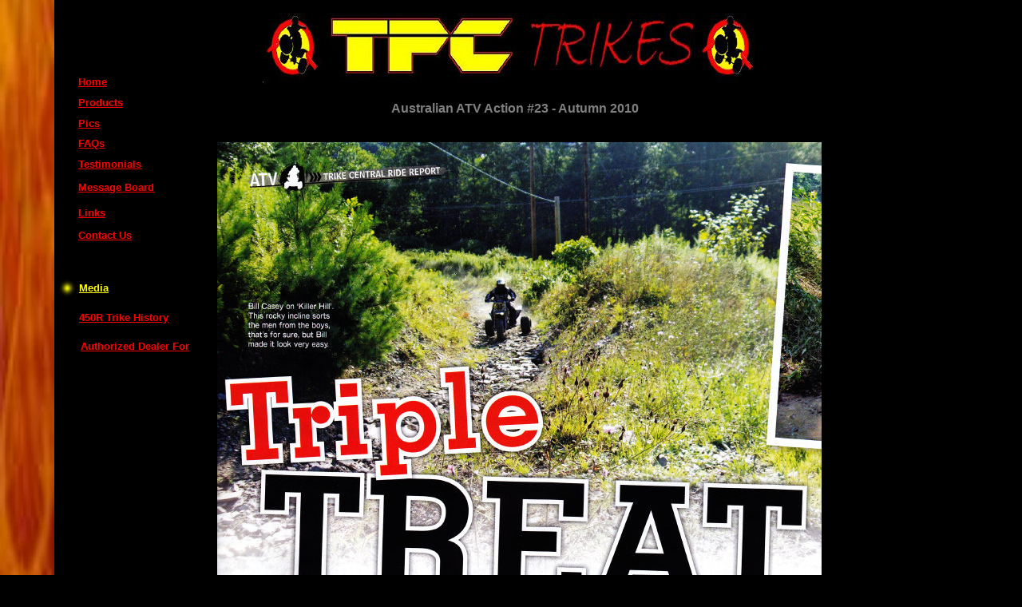

--- FILE ---
content_type: text/html
request_url: http://tpctrikes.com/tpc_trikes_new_106.htm
body_size: 1126
content:
<!DOCTYPE HTML PUBLIC "-//W3C//DTD HTML 4.01 Transitional//EN" "http://www.w3.org/TR/html4/loose.dtd">
<!-- Generated by Avanquest Technology v:8.0. For information please visit: http://www.avanquestusa.com/ -->
<html lang="en">
<head>
	<title> TPC Trikes - Magazine Scans - Australian ATV Action #23 </title>
	<meta http-equiv="Content-Type" content="text/html; charset=iso-8859-1">
	<meta http-equiv="Content-Style-Type" content="text/css;">
	<link rel="stylesheet" href="tpc_trikes_new_g.css" type="text/css" media="screen,projection,print">	<!--// Document Style //-->
	<link rel="stylesheet" href="tpc_trikes_new_106_p.css" type="text/css" media="screen,projection,print">	<!--// Page Style //-->
</head>


<body id="page" class="page">
	<div id="e22" class="navigation">
		<a id="a22" class="navigation" href="index.html">
		Home</a>
	</div>
	<div id="e21" class="navigation">
		<a id="a21" class="navigation" href="tpc_trikes_new_015.htm">
		FAQs</a>
	</div>
	<div id="e20" class="navigation">
		<a id="a20" class="navigation" href="http://www.tpctrikes.com/forums">
		Message Board</a>
	</div>
	<div id="e19" class="navigation">
		<a id="a19" class="navigation" href="tpc_trikes_new_016.htm">
		Contact Us</a>
	</div>
	<div id="e18" class="navigation">
		<a id="a18" class="navigation" href="tpc_trikes_new_022.htm">
		Links</a>
	</div>
	<div id="e17" class="navigation">
		<a id="a17" class="navigation" href="tpc_trikes_new_029.htm">
		Testimonials</a>
	</div>
	<div id="e16" class="navigation">
		<a id="a16" class="navigation" href="tpc_trikes_new_030.htm">
		Media</a>
	</div>
	<div id="e15" class="navigation">
		<a id="a15" class="navigation" href="tpc_trikes_new_063.htm">
		450R Trike History</a>
	</div>
	<div id="e14" class="navigation">
		<a id="a14" class="navigation" href="tpc_trikes_new_079.htm">
		Pics</a>
	</div>
	<div id="e13" class="cc282">
		<div><font color="#808080"><strong>Australian ATV Action #23 - Autumn 2010</strong></font></div>
	</div>
	<span id="e12" class="cc283"></span>
	<div id="e11" class="navigation">
		<a id="a11" class="navigation" href="tpc_trikes_new_101.htm">
		Products</a>
	</div>
	<span id="e10"></span>
	<div id="e9" class="cc284">
		Page Title
	</div>
	<div id="e8" class="item">
		WARNING!!!  All ATVs, 3 or 4-wheeled, can be dangerous if used improperly or without proper instruction.  All riders pictured on the website are expert or professional riders.  Do not attempt anything beyond your own abilities.  Please ride with all the appropriate safety riding gear.  Respect the environment wherever you ride.
	</div>
	<span id="e7"></span>
	<span id="e6"></span>
	<span id="e5"></span>
	<span id="e4"></span>
	<div id="e3" class="navigation">
		<a id="a3" class="navigation" href="http://www.tpctrikes.com/index.html#sponsors">
		Authorized Dealer For</a>
	</div>
	<span id="e2"></span>
	<div id="e1" class="item">
		<br> 
		TPC Trikes, TPC Parts, TPC Accessories, and TPC Racing are a product of KGB MotoSports LLC<br> 
		<br> 
		<br> 
		Copyright © 2020 KGB MotoSports LLC
	</div>
</body>
</html>


--- FILE ---
content_type: text/css
request_url: http://tpctrikes.com/tpc_trikes_new_g.css
body_size: 1074
content:
/*--- Avanquest WebEasy Document Style ---*/

*                   { /* All Elements */
	margin          : 0px;
	padding         : 0px;
	}
a:link              { /* Document Style */
	color           : #ff0000;
	}
a:visited           { /* Document Style */
	color           : #ff0000;
	}
a:hover             { /* Document Style */
	color           : #ff0000;
	}
a:active            { /* Active Links */
	color           : #ff0000;
	}
ol,ul               { /* All Lists */
	margin          : 1em;
	padding-left    : 2em;
	}
p                   { /* All Paragraphs */
	margin-bottom   : 1em;
	}
a.navigation:link   {
	color           : #ff0000;
	}
a.navigation:visited{
	color           : #ff0000;
	}
a.navigation:hover  {
	color           : #ffffff;
	}
table.ct01          { /* Document Style */
	background-color: #ffffff;
	border          :   0.00pt solid #000000;
	border-spacing  : 0px;
	table-layout    : auto;
	empty-cells     : show;
	}
table.ct01 td       { /* Document Style */
	color           : #000000;
	font            : 10pt 'Arial', Helvetica, sans-serif;
	text-align      : center;
	border          :   0.00pt solid #000000;
	padding         :   7.50pt;
	vertical-align  : top;
	}
table.ct02          { /* Document Style */
	background-color: #ffffff;
	border          :   0.75pt solid #000000;
	border-spacing  : 0px;
	table-layout    : auto;
	empty-cells     : show;
	}
table.ct02 td       { /* Document Style */
	color           : #000000;
	font            : 10pt 'Arial', Helvetica, sans-serif;
	text-align      : left;
	border          :   0.75pt solid #000000;
	padding         :   1.50pt;
	white-space     : nowrap;
	vertical-align  : middle;
	}
table.ct02 .ch02 th { /* Document Style */
	color           : #000000;
	font            : bold 10pt 'Arial', Helvetica, sans-serif;
	background-color: #ffffff;
	text-align      : left;
	border          :   0.75pt solid #000000;
	padding         :   1.50pt;
	white-space     : nowrap;
	vertical-align  : middle;
	}
table.ct07          { /* Document Style */
	color           : #ffffff;
	background-color: #003366;
	border          :   0.75pt solid #000000;
	width           : 250px;
	height          : 150px;
	border-spacing  : 0px;
	table-layout    : auto;
	empty-cells     : show;
	}
table.ct07 caption  { /* Document Style */
	color           : #ffffff;
	font            : bold 10pt 'Arial', Helvetica, sans-serif;
	font-weight     : bold;
	}
table.ct07 td       { /* Document Style */
	color           : #ffffff;
	font            : 10pt 'Arial', Helvetica, sans-serif;
	background-color: #003366;
	text-align      : right;
	border          :   0.75pt solid #000000;
	padding         :   1.50pt;
	white-space     : nowrap;
	vertical-align  : middle;
	}
table.ct07 th       { /* Document Style */
	color           : #ffffff;
	font            : 10pt 'Arial', Helvetica, sans-serif;
	background-color: #003366;
	text-align      : left;
	border          :   0.75pt solid #000000;
	padding         :   1.50pt;
	white-space     : nowrap;
	vertical-align  : middle;
	}
table.ct07 .ch07 th { /* Document Style */
	color           : #ffffff;
	font            : 10pt 'Arial', Helvetica, sans-serif;
	background-color: #003366;
	text-align      : left;
	border          :   0.75pt solid #000000;
	padding         :   1.50pt;
	white-space     : nowrap;
	vertical-align  : middle;
	}
.address,address    {
	color           : #ffffff;
	font            : 10pt 'Arial', Helvetica, sans-serif;
	}
.citation,cite      {
	color           : #ffffff;
	font            : italic 10pt 'Arial', Helvetica, sans-serif;
	}
.code,code          {
	color           : #ffffff;
	font            : 10pt 'Courier New', monospace;
	}
.deco               {
	color           : #732973;
	background-color: #732973;
	}
.emphasis,em        {
	color           : #ffffff;
	font            : 10pt 'Arial', Helvetica, sans-serif;
	}
.footer             {
	color           : #ffffff;
	font            : 8pt 'Arial', Helvetica, sans-serif;
	text-align      : left;
	}
.footer_box         {
	background-color: #003366;
	}
.form_button        {
	color           : #ffffff;
	font            : 10pt 'Arial', Helvetica, sans-serif;
	}
.form_input         {
	color           : #ffffff;
	font            : 10pt 'Arial', Helvetica, sans-serif;
	border          :   0.75pt solid #ffffff;
	}
.form_label         {
	color           : #ffffff;
	font            : 10pt 'Arial', Helvetica, sans-serif;
	}
.form_legend        {
	color           : #ffffff;
	font            : bold 10pt 'Arial', Helvetica, sans-serif;
	}
.form_set           {
	color           : #ffffff;
	font            : 10pt 'Arial', Helvetica, sans-serif;
	background-color: #003366;
	}
.header             {
	color           : #ffffff;
	font            : bold 16pt 'Arial', Helvetica, sans-serif;
	}
.header_box         {
	background-color: #003366;
	}
.heading1,h1        {
	color           : #ffffff;
	font            : 22pt 'Arial', Helvetica, sans-serif;
	}
.heading2,h2        {
	color           : #ffffff;
	font            : 18pt 'Arial', Helvetica, sans-serif;
	}
.heading3,h3        {
	color           : #ffffff;
	font            : 14pt 'Arial', Helvetica, sans-serif;
	}
.heading4,h4        {
	color           : #ffffff;
	font            : 12pt 'Arial', Helvetica, sans-serif;
	}
.heading5,h5        {
	color           : #ffffff;
	font            : 10pt 'Arial', Helvetica, sans-serif;
	}
.heading6,h6        {
	color           : #ffffff;
	font            : bold 8pt 'Arial', Helvetica, sans-serif;
	}
.info               {
	color           : #ffffff;
	font            : 8pt 'Arial', Helvetica, sans-serif;
	}
.info1              {
	color           : #ff0000;
	font            : bold 10pt 'Arial', Helvetica, sans-serif;
	text-decoration : underline;
	}
.info_box           {
	background-color: #003366;
	}
.info_tag           {
	color           : #ffffff;
	font            : bold 12pt 'Arial', Helvetica, sans-serif;
	}
.item               {
	color           : #ffffff;
	font            : 10pt 'Arial', Helvetica, sans-serif;
	}
.item a             {
	background-color: transparent;
	border          : 0px;
	padding         : 0px;
	}
.item_box           {
	background-color: #003366;
	}
.item_tag           {
	color           : #ffffff;
	font            : bold 10pt 'Arial', Helvetica, sans-serif;
	}
.logo               {
	color           : #ffffff;
	font            : 10pt 'Arial', Helvetica, sans-serif;
	}
.logo_box           {
	background-color: #003333;
	}
.logo_tag           {
	color           : #ffffff;
	font            : bold 10pt 'Arial', Helvetica, sans-serif;
	}
.navigation         {
	color           : #808080;
	font            : bold 10pt 'Arial', Helvetica, sans-serif;
	text-align      : right;
	}
.navigation a       {
	background-color: transparent;
	border          : 0px;
	padding         : 0px;
	}
.navigation_box     {
	background-color: #003333;
	}
.navigation_tag     {
	color           : #ffffff;
	font            : 12pt 'Arial', Helvetica, sans-serif;
	}
.news               {
	color           : #ffffff;
	font            : 10pt 'Arial', Helvetica, sans-serif;
	}
.news_box           {
	background-color: #003366;
	}
.news_tag           {
	color           : #ffffff;
	font            : bold 12pt 'Arial', Helvetica, sans-serif;
	}
.page               {
	color           : #ffffff;
	font            : 10pt 'Arial', Helvetica, sans-serif;
	background-color: #ffffff;
	}
.page_box           {
	background-color: #003366;
	}
.page_tag           {
	color           : #ffffff;
	font            : bold 12pt 'Arial', Helvetica, sans-serif;
	}
.panel              {
	color           : #ffffff;
	font            : 10pt 'Arial', Helvetica, sans-serif;
	background-color: #003366;
	}
.panel_box          {
	background-color: #003366;
	}
.photo              {
	color           : #ffffff;
	font            : 10pt 'Arial', Helvetica, sans-serif;
	}
.photo_box          {
	background-color: #003366;
	}
.photo_tag          {
	color           : #ffffff;
	font            : 8pt 'Arial', Helvetica, sans-serif;
	}
.small,small        {
	color           : #ffffff;
	font            : 8pt 'Arial', Helvetica, sans-serif;
	}


/*--- EndOfFile ---*/


--- FILE ---
content_type: text/css
request_url: http://tpctrikes.com/tpc_trikes_new_106_p.css
body_size: 1157
content:
/*--- Avanquest WebEasy Page Style ---*/


.cc282              { /* Common */
	font            : 12pt 'Arial', Helvetica, sans-serif;
	color           : #000000;
	text-align      : center;
	}
.cc283              { /* Common */
	clip            : rect(0.00pt,17.25pt,17.25pt,0.00pt);
	}
.cc284              { /* Common */
	font            : 10pt 'Times New Roman', Book, Georgia, serif;
	color           : #000000;
	}
div#e22             { /* Home */
	font            : bold 10pt Helvetica, sans-serif;
	color           : #ff0000;
	text-align      : left;
	position        : absolute;
	left            :  73.50pt;
	top             :  71.25pt;
	width           :  96.00pt;
	height          :  15.00pt;
	}
a#a22               { /* Home */
	font            : bold 10pt Helvetica, sans-serif;
	color           : #ff0000;
	}
div#e21             { /* FAQs */
	font            : bold 10pt Helvetica, sans-serif;
	color           : #ff0000;
	text-align      : left;
	position        : absolute;
	left            :  73.50pt;
	top             : 129.00pt;
	width           :  96.00pt;
	height          :  15.00pt;
	}
a#a21               { /* FAQs */
	font            : bold 10pt Helvetica, sans-serif;
	color           : #ff0000;
	}
div#e20             { /* Message Board */
	font            : bold 10pt Helvetica, sans-serif;
	color           : #ff0000;
	text-align      : left;
	position        : absolute;
	left            :  73.50pt;
	top             : 170.25pt;
	width           :  96.00pt;
	height          :  14.25pt;
	}
a#a20               { /* Message Board */
	font            : bold 10pt Helvetica, sans-serif;
	color           : #ff0000;
	}
div#e19             { /* Contact Us */
	font            : bold 10pt Helvetica, sans-serif;
	color           : #ff0000;
	text-align      : left;
	position        : absolute;
	left            :  73.50pt;
	top             : 215.25pt;
	width           :  96.00pt;
	height          :  15.00pt;
	}
a#a19               { /* Contact Us */
	font            : bold 10pt Helvetica, sans-serif;
	color           : #ff0000;
	}
div#e18             { /* Links */
	font            : bold 10pt Helvetica, sans-serif;
	color           : #ff0000;
	text-align      : left;
	position        : absolute;
	left            :  73.50pt;
	top             : 194.25pt;
	width           :  96.00pt;
	height          :  14.25pt;
	}
a#a18               { /* Links */
	font            : bold 10pt Helvetica, sans-serif;
	color           : #ff0000;
	}
div#e17             { /* Testimonials */
	font            : bold 10pt Helvetica, sans-serif;
	color           : #ff0000;
	text-align      : left;
	position        : absolute;
	left            :  73.50pt;
	top             : 148.50pt;
	width           : 100.50pt;
	height          :  12.75pt;
	}
a#a17               { /* Testimonials */
	font            : bold 10pt Helvetica, sans-serif;
	color           : #ff0000;
	}
div#e16             { /* Media */
	font            : bold 10pt Helvetica, sans-serif;
	color           : #ffff00;
	text-align      : left;
	position        : absolute;
	left            :  74.25pt;
	top             : 264.75pt;
	width           :  96.00pt;
	height          :  14.25pt;
	}
a#a16               { /* Media */
	font            : bold 10pt Helvetica, sans-serif;
	color           : #ffff00;
	}
div#e15             { /* 450R Trike History */
	font            : bold 10pt Helvetica, sans-serif;
	color           : #ff0000;
	text-align      : left;
	position        : absolute;
	left            :  74.25pt;
	top             : 292.50pt;
	width           :  96.00pt;
	height          :  14.25pt;
	}
a#a15               { /* 450R Trike History */
	font            : bold 10pt Helvetica, sans-serif;
	color           : #ff0000;
	}
div#e14             { /* Pics */
	font            : bold 10pt Helvetica, sans-serif;
	color           : #ff0000;
	text-align      : left;
	position        : absolute;
	left            :  73.50pt;
	top             : 110.25pt;
	width           :  96.00pt;
	height          :  14.25pt;
	}
a#a14               { /* Pics */
	font            : bold 10pt Helvetica, sans-serif;
	color           : #ff0000;
	}
div#e13             { /* <DIV><FONT color="#80808... */
	position        : absolute;
	left            : 327.75pt;
	top             :  95.25pt;
	width           : 311.25pt;
	height          :  24.75pt;
	}
span#e12            { /* tpc_trikes_new002004.jpg */
	background      : transparent url(tpc_trikes_new002004.jpg) no-repeat top left;
	position        : absolute;
	left            :  54.00pt;
	top             : 261.75pt;
	width           :  17.25pt;
	height          :  17.25pt;
	}
div#e11             { /* Products */
	font            : bold 10pt Helvetica, sans-serif;
	color           : #ff0000;
	text-align      : left;
	position        : absolute;
	left            :  73.50pt;
	top             :  90.75pt;
	width           :  96.00pt;
	height          :  15.00pt;
	}
a#a11               { /* Products */
	font            : bold 10pt Helvetica, sans-serif;
	color           : #ff0000;
	}
span#e10            { /* tpc_trikes_new106003.jpg */
	background      : transparent url(tpc_trikes_new106003.jpg) no-repeat top left;
	position        : absolute;
	left            : 270.00pt;
	top             :3113.25pt;
	width           : 444.00pt;
	height          :  99.00pt;
	}
div#e9              { /* Page Title */
	position        : absolute;
	left            :  45.75pt;
	top             : 420.00pt;
	width           :  76.50pt;
	height          :  21.00pt;
	}
div#e8              { /* WARNING!!!  All ATVs, 3 ... */
	font            : bold 10pt 'Arial', Helvetica, sans-serif;
	color           : #ff0000;
	text-align      : center;
	position        : absolute;
	left            : 218.25pt;
	top             :3072.75pt;
	width           : 553.50pt;
	height          :  62.25pt;
	}
span#e7             { /* tpc_trikes_new001011.jpg */
	background      : transparent url(tpc_trikes_new001011.jpg) no-repeat top left;
	position        : absolute;
	left            :   0.00pt;
	top             :   0.00pt;
	width           :  51.00pt;
	height          :1800.75pt;
	}
span#e6             { /* tpc_trikes_new001022.jpg */
	background      : transparent url(tpc_trikes_new001022.jpg) no-repeat top left;
	position        : absolute;
	left            :   0.00pt;
	top             :1800.75pt;
	width           :  51.00pt;
	height          :1499.25pt;
	}
span#e5             { /* tpc_trikes_new106002.jpg */
	background      : transparent url(tpc_trikes_new106002.jpg) no-repeat top left;
	position        : absolute;
	left            : 204.00pt;
	top             : 133.50pt;
	width           : 567.75pt;
	height          : 779.25pt;
	}
span#e4             { /* tpc_trikes_new106001.jpg */
	background      : transparent url(tpc_trikes_new106001.jpg) no-repeat top left;
	position        : absolute;
	left            : 202.50pt;
	top             : 921.00pt;
	width           : 569.25pt;
	height          : 788.25pt;
	}
div#e3              { /* Authorized Dealer For */
	font            : bold 10pt Helvetica, sans-serif;
	color           : #ff0000;
	text-align      : left;
	position        : absolute;
	left            :  75.75pt;
	top             : 319.50pt;
	width           : 125.25pt;
	height          :  26.25pt;
	}
a#a3                { /* Authorized Dealer For */
	font            : bold 10pt Helvetica, sans-serif;
	color           : #ff0000;
	}
span#e2             { /* tpc_trikes_new004001.jpg */
	background      : transparent url(tpc_trikes_new004001.jpg) no-repeat top left;
	position        : absolute;
	left            : 246.75pt;
	top             :  12.00pt;
	width           : 470.25pt;
	height          :  66.75pt;
	}
div#e1              { /* \ \TPC Trikes, TPC Parts... */
	font            : bold 10pt 'Arial', Helvetica, sans-serif;
	color           : #ffff00;
	text-align      : center;
	position        : absolute;
	left            : 258.75pt;
	top             :3209.25pt;
	width           : 469.50pt;
	height          :  69.00pt;
	}
body#page           { /* Page Body */
	background-color: #000000;
	}



/*--- EndOfFile ---*/
